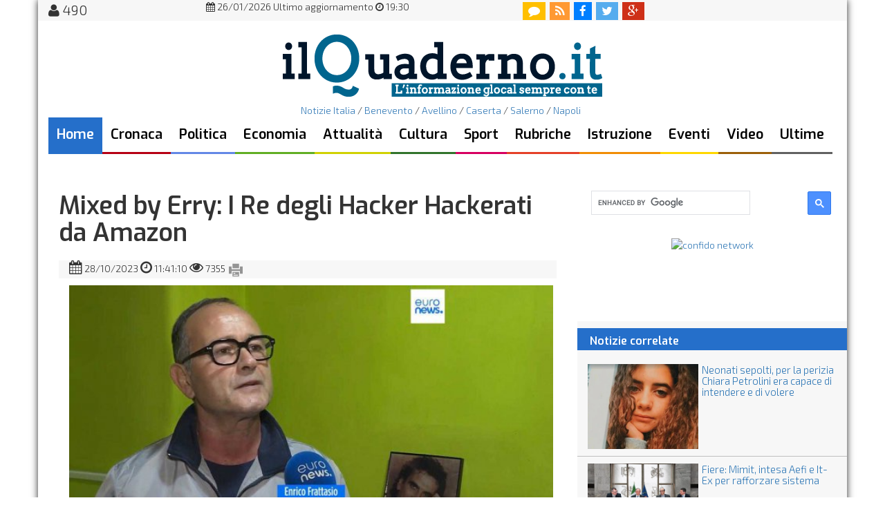

--- FILE ---
content_type: text/html; charset=UTF-8
request_url: https://www.ilquaderno.it/mixed-by-erry-i-re-degli-hacker-hackerati-amazon-137622.html
body_size: 8424
content:
 


<!DOCTYPE html>
<html lang="it" prefix="og://ogp.me/ns#" itemscope itemtype="http://schema.org/WebPage">
<head>

<!-- Global site tag (gtag.js) - Google Analytics -->
<script async src="https://www.googletagmanager.com/gtag/js?id=G-X33GG747ML"></script>
<script>
  window.dataLayer = window.dataLayer || [];
  function gtag(){dataLayer.push(arguments);}
  gtag('js', new Date());

  gtag('config', 'G-X33GG747ML');
</script>


<title>Mixed by Erry: I Re degli Hacker Hackerati da Amazon - il Quaderno</title>
<meta charset="UTF-8">
<meta name="generator" content="Gutenberg (c) MCMXCIX - MMXXIV by Seneca dot com // Internet & Multimedia" />
<meta name="description" content="
	La storia dei fratelli Frattasio - Da produttori di musicassette illegali a impero discografico, ora in causa con Amazon per il presunto furto del loro logo." />
<meta name="keywords" content="mixed, by, erry, i, re, degli, hacker, hackerati, amazon" />
<meta name="news_keywords" content="mixed, by, erry, i, re, degli, hacker, hackerati, amazon" />
<meta http-equiv="Content-Language" content="it_IT" />

<meta http-equiv="content-type" content="text/html">

<meta property="og:site_name" content="il Quaderno" />
<meta property="og:type" content="article" />
<meta property="og:title"  content="Mixed by Erry: I Re degli Hacker Hackerati da Amazon" /> 
<meta property="og:image"  content="https://www.ilquaderno.it/immagini/max_bdbfe7552ebb366dd930854fba90e8bc.jpg" /> 
<meta property="og:url" content="https://www.ilquaderno.it/mixed-by-erry-i-re-degli-hacker-hackerati-amazon-137622.html" />

<meta itemprop="publisher" content="il Quaderno" />
<meta itemprop="genre" content="News" />
<meta itemprop="url" content="https://www.ilquaderno.it/mixed-by-erry-i-re-degli-hacker-hackerati-amazon-137622.html" />
	<!-- Meta Pixel Code -->
<script>
!function(f,b,e,v,n,t,s)
{if(f.fbq)return;n=f.fbq=function(){n.callMethod?
n.callMethod.apply(n,arguments):n.queue.push(arguments)};
if(!f._fbq)f._fbq=n;n.push=n;n.loaded=!0;n.version='2.0';
n.queue=[];t=b.createElement(e);t.async=!0;
t.src=v;s=b.getElementsByTagName(e)[0];
s.parentNode.insertBefore(t,s)}(window, document,'script',
'https://connect.facebook.net/en_US/fbevents.js');
fbq('init', '256261964800042');
fbq('track', 'PageView');
</script>
<noscript><img height="1" width="1" style="display:none"
src="https://www.facebook.com/tr?id=256261964800042&ev=PageView&noscript=1"
/></noscript>
<!-- End Meta Pixel Code -->
	
<link rel="canonical" href="https://www.ilquaderno.it/mixed-by-erry-i-re-degli-hacker-hackerati-amazon-137622.html" />	
	
	
	
 
<link rel="alternate" media="only screen and (max-width: 640px)" href="http://m.ilquaderno.it/mixed-by-erry-i-re-degli-hacker-hackerati-amazon-137622.html" />

<link href="//www.ilquaderno.it/stile-2022b.css" rel="stylesheet">
<link href='//fonts.googleapis.com/css?family=Exo+2:300,700|Exo:600|Philosopher:700italic' rel='stylesheet' type='text/css'>
<link rel="stylesheet" href="//www.ilquaderno.it/css/font-awesome.min.css">
 <link href="//www.ilquaderno.it/bootstrap/css/bootstrap.css" rel="stylesheet">

<script src="//ajax.googleapis.com/ajax/libs/jquery/1.11.1/jquery.min.js"></script>
	



<!--pulsante ricerca-->
<script>
  (function() {
    var cx = '006191760824232271052:WMX-604452009';
    var gcse = document.createElement('script');
    gcse.type = 'text/javascript';
    gcse.async = true;
    gcse.src = (document.location.protocol == 'https:' ? 'https:' : 'http:') +
        '//cse.google.com/cse.js?cx=' + cx;
    var s = document.getElementsByTagName('script')[0];
    s.parentNode.insertBefore(gcse, s);
  })();
</script>
<!--risultati ricerca-->
<script>
  (function() {
    var cx = '006191760824232271052:WMX-604452009';
    var gcse = document.createElement('script');
    gcse.type = 'text/javascript';
    gcse.async = true;
    gcse.src = (document.location.protocol == 'https:' ? 'https:' : 'http:') +
        '//cse.google.com/cse.js?cx=' + cx;
    var s = document.getElementsByTagName('script')[0];
    s.parentNode.insertBefore(gcse, s);
  })();
</script>

<script src="https://track.eadv.it/ilquaderno.it.php" async></script>
	
	<script type='text/javascript' src='https://platform-api.sharethis.com/js/sharethis.js#property=648d159b9c28110012954e0a&product=sop' async='async'></script>
	

</head>


<body>

	


<div id="pagin" class="container">
	
	<!--/*
  *
  * Seneca dot com // Advertising
  * MastHead 970x250 Pi
  *
  */-->

	
<div id="header" class="row">

<nav class=" nav-superior navbar navbar-default">
 
<div class="col-md-1 col-sm-1 utent" alt="utenti online" title="utenti online">
<i class="fa fa-user"></i>&nbsp;490&nbsp;</div>
<div class="col-md-6 col-sm-6 aggiornamento">
	<span>
	<center>
	<i class="fa fa-calendar"></i>&nbsp;26/01/2026&nbsp;Ultimo aggiornamento&nbsp;<i class="fa fa-clock-o"></i>&nbsp;19:30</center></span>
</div>





<div class="col-md-3 col-sm-3">
	<ul class="nav-icon nav navbar-nav">
  		<li>
  			<a class="comment" href="http://www.ilquaderno.it/commenti.php" class="annuncio">
    			<i class="fa fa-comment"></i>
    		</a>  
    	</li>
    	<li>
    		<a class="rss" href="https://www.ilquaderno.it/rss.xml">
    			<i class="fa fa-rss"></i>
    		</a>
		</li>
    	<li>
    		<a class="fb" href="https://www.facebook.com/IlQuaderno" target="_blank">
    			<i class="fa fa-facebook"></i>
    		</a>
    	</li>
    	<li>
    		<a class="tw" href="https://twitter.com/ilquaderno" target="_blank">
    			<i class="fa fa-twitter"></i>
    		</a>
    	</li>
    	<li>
    		<a class="gp" href="https://plus.google.com/+ilquaderno" target="_blank">
    			<i class="fa fa-google-plus"></i>
    		</a>
    	</li>
    	
    	
   </ul>
</div>
	
</nav>


	<div id="roof">
<!-- le ultime notizie di benevento, gazzetta, ottopagine  -->
	</div>
<div id="testata" class="col-md-12 col-sm-12">
	<div class="manchette col-md-2 col-sm-2">

<!--/*
  *
  * Seneca dot com // Advertising
  * 160x90 HP sx
  */-->
  

	</div>
	
<div id="logo" class="col-md-8 col-sm-8"><center><a href="https://www.ilquaderno.it"><img src="https://www.ilquaderno.it/img/logoQuad-2015-1.png" alt="notizie benevento - ilQuaderno" border="0"></a></center></div>

 


	<div class="manchette col-md-2 col-sm-2">


<!--/*
  *
  * Seneca dot com // Advertising
  * 160x90 HP dx
  */-->
  

	</div>
</div>
   <div id="nav1" class="col-md-12 col-sm-12">

<ul class=" nav-princ nav navbar-nav">
<center><a href="http://www.ilquaderno.it/notizie-italia.php">Notizie Italia</a> / <a href="http://www.ilquaderno.it/">Benevento</a> / <a href="http://www.ilquaderno.it/avellino.php">Avellino</a> / <a href="http://www.ilquaderno.it/caserta.php">Caserta</a> / <a href="http://www.ilquaderno.it/salerno.php">Salerno</a> / <a href="http://www.ilquaderno.it/napoli.php">Napoli</a> </center>

<li id="home"><a class="active" href="https://www.ilquaderno.it/">Home</a></li>
<li id="cronaca"><a href="https://www.ilquaderno.it/cronaca.php">Cronaca</a></li>
<li id="politica"><a href="https://www.ilquaderno.it/politica.php">Politica</a></li>
<li id="economia"><a href="https://www.ilquaderno.it/economia.php">Economia</a></li>
<li id="societa"><a  href="https://www.ilquaderno.it/attualita.php">Attualit&agrave;</a></li>
<li id="cultura"><a  href="https://www.ilquaderno.it/spettacolo.php">Cultura</a></li>
<li id="sport"><a   href="https://www.ilquaderno.it/sport.php">Sport</a></li>
<li id="rubriche"><a href="https://www.ilquaderno.it/rubriche.php">Rubriche</a></li>
<li id="scuola"><a href="https://www.ilquaderno.it/istruzione.php">Istruzione</a></li>
<li id="ambiente"><a href="https://www.ilquaderno.it/eventi.php" >Eventi</a></li>
<li id="paesi"><a href="https://www.ilquaderno.it/video.php">Video</a></li>
<li id="ultime"><a   href="https://www.ilquaderno.it/ultime-notizie.php">Ultime</a></li>

</ul>
<!--/*
  *
  * Seneca dot com // Advertising
  *  Streep 
  */-- >
/ -->
   </div>

 


</div>


 <div class="row">
<div id="advhome" class="col-md-12 col-sm-12">
  
<div id="quad_728x90_HP">

</div>
   
   </div>
                <div class="col-md-8 col-sm-8">
                
                <div class="col-md-12 col-sm-12 articolo">
<article role="main" itemscope itemtype="//schema.org/Article">
		<meta itemprop="articleSection" content="Attualit&agrave;" >

               <span itemprop="articleBody"><a name="iniziopagina"></a><h1 itemprop="headline name" class="title-art">Mixed by Erry: I Re degli Hacker Hackerati da Amazon</h1><strong></strong><span class="col-md-12 col-sm-12 data-articoli"><i class="fa fa-calendar"></i><time itemprop="datePublished" content="2023-10-28" datetime="2023-10-28"> 28/10/2023 </time><i class="fa fa-clock-o"></i> 11:41:10 <i class="fa fa-eye"></i> 7355 <a href="print_pagina_news.php?articolo=137622" linkrel="nofollow"><img src="https://www.ilquaderno.it/icone/print-tool.png" target="_blank" alt="stampa questo articolo" title="stampa questo articolo" height="24px"></a></span><div class=" col-md-12 col-sm-12 img-art"><img itemprop="image" src="https://www.ilquaderno.it/immagini/max_bdbfe7552ebb366dd930854fba90e8bc.jpg"  alt="Enrico Frattasio (Mixed by Erry)"><span itemprop="description" class="didascalia">Enrico Frattasio (Mixed by Erry)</span></div><br><p><p>
	<em>La storia dei fratelli Frattasio - Da produttori di musicassette illegali a impero discografico, ora in causa con Amazon per il presunto furto del loro logo.</em></p>
<p>
	Nati e cresciuti nel quartiere popolare di Forcella a Napoli,<strong> i fratelli Frattasio, Erry e Nello</strong>, hanno iniziato la loro carriera come produttori di musicassette illegali negli anni &#39;80. Grazie alla loro passione per la musica e alle loro abilit&agrave; informatiche, sono riusciti a creare un impero discografico che ha esportato la musica napoletana in tutto il mondo.</p>
<p>
<script data-wid="auto" type="text/javascript" src="https://content.viralize.tv/display/?zid=AACC2zpEizjMEYwN&cid=AAzPSnD6pyESoMbz&activation=onload&vip_mode=playing&vip_position=bottom-right"></script></p>
<p>
	<strong>Il fenomeno della pirateria musicale a Napoli ha avuto inizio negli anni &#39;70</strong>, quando i giovani napoletani iniziarono a registrare le canzoni dei loro artisti preferiti su musicassette da rivendere ad amici e conoscenti. I fratelli Frattasio, che all&#39;epoca erano ancora minorenni, hanno intuito il potenziale di questo mercato e hanno iniziato a produrre le proprie musicassette, che vendevano a prezzi molto pi&ugrave; bassi di quelle ufficiali.</p>
<p>
	La loro attivit&agrave; &egrave; cresciuta rapidamente e, nel giro di pochi anni, i fratelli Frattasio erano diventati i principali produttori di musicassette illegali a Napoli. Il loro successo &egrave; stato dovuto a una serie di fattori, tra cui la qualit&agrave; delle loro produzioni, la loro capacit&agrave; di anticipare le tendenze musicali e la loro rete di distribuzione capillare.</p>
<h2>
	Il film &quot;Mixed by Erry&quot;</h2>
<p>
	La storia dei fratelli Frattasio &egrave; stata raccontata nel film &quot;Mixed by Erry&quot;, diretto da Giacomo Gensini e uscito nelle sale nel 2023. Il film, che ha ricevuto una nomination ai David di Donatello, racconta la storia di Erry Frattasio, un giovane disoccupato che sogna di diventare un DJ. Erry inizia a produrre musicassette illegali per guadagnarsi da vivere e, grazie al suo talento e alla sua passione per la musica, riesce a creare un impero discografico che cambier&agrave; per sempre la storia della musica napoletana.</p>
<p>
	<iframe width="560" height="315" src="https://www.youtube.com/embed/df7M88W4GcY?si=oozWLNvSornHn_jr" title="YouTube video player" frameborder="0" allow="accelerometer; autoplay; clipboard-write; encrypted-media; gyroscope; picture-in-picture; web-share" allowfullscreen></iframe></p>
<h2>
	La causa contro Amazon</h2>
<p>
	Nel 2023, i fratelli Frattasio hanno intentato una causa contro Amazon, accusando la societ&agrave; di aver copiato il loro logo per il suo servizio di streaming musicale. Il logo dei fratelli Frattasio, che raffigura un giradischi con un&#39;etichetta con la scritta &quot;<strong>Mixed by Erry</strong>&quot;, &egrave; stato utilizzato da Amazon per il suo servizio &quot;<strong>Amazon Music</strong>&quot;.</p>
<p>
	I fratelli Frattasio sostengono che Amazon abbia violato i loro diritti di propriet&agrave; intellettuale e che stia danneggiando la loro reputazione. Amazon ha respinto le accuse, sostenendo che il logo &egrave; un&#39;opera di fantasia che non &egrave; riconducibile ai fratelli Frattasio. Il caso &egrave; ancora in corso e si attende una sentenza da parte del tribunale.</p>
<p>
	La storia dei fratelli Frattasio, noti come i Re degli Hacker Musicali, sono un esempio di come la passione e la creativit&agrave; possono trasformare una piccola impresa in un impero culturale. La controversia con Amazon rappresenta una nuova sfida, ma &egrave; chiaro che il loro impatto sulla cultura musicale napoletana &egrave; indelebile: la loro storia &egrave; un esempio sorprendente di trasformazione e resilienza in un mondo in rapida evoluzione.</p>
 </p>

<span class="breadcrumb"><strong class="author" itemprop="author" itemscope="" itemtype="https://schema.org/Organization"><span itemprop="department">Redazione </span></strong> <br /><br />

Articolo di <a href="pagina.php?argomento=197&l=Attualit&agrave;" title="Attualit&agrave;"  class="allnews"> Attualit&agrave;</a> / <a href="#commenti">Commenti</a></span></span><br /><br /><!-- debug: select album from ilquaderno_album where gallery='137622' limit 1 --></article>



<!-- social count -->

<div class="addthis_native_toolbox"></div>  <br />






    
    

        <div id="QDR"></div>
    
<br />
<a name="commenti"></a>
    
<!-- div class="fb-comments" data-href="<link rel="canonical" href="https://www.ilquaderno.it/mixed-by-erry-i-re-degli-hacker-hackerati-amazon-137622.html" />" data-width="670" data-numposts="7"></div>


<div id="lig_movingup2it_smartbox"></div -->

                </div> <!-- /.project-detail -->
            </div>
<div  class="col-md-4 col-sm-4">
   <span class="bordo">
	 
   <div id="cerca" class="col-md-12 col-sm-12">
<gcse:searchbox-only></gcse:searchbox-only>
    </div>
   </span>
 
<!-- ShareThis BEGIN --><div class="sharethis-inline-share-buttons"></div><!-- ShareThis END -->

<br />

         <span class="bordo">
			 <center>
         <!-- HalfPage -->
<div id="quad_300x600_Pi">


<div id="banner-rotator">
    <a href="https://www.laschedinadelgiorno.it/confido-bonus-scommesse-ilquaderno/" target="_blank"><img id="rotating-banner-img" src="adv/banner/confido_300x250px.png" alt="confido network" width="300" height="250"></a>
</div>

<!-- script>
    (function() {
        // Definiamo i banner in un array di oggetti
        const banners = [
            {
                src: 'adv/banner/adv-agtecnology.gif',
                alt: 'AG Tecnology'
            },
            {
                src: 'adv/banner/csc-banner-300x250.gif',
                alt: 'CSC Informatica'
            }
        ];

        // Impostazioni
        const intervallo = 15000; // Tempo in millisecondi (7000ms = 7 secondi)
        const bannerImage = document.getElementById('rotating-banner-img');
        
        if (!bannerImage) return; // Esce se non trova l'immagine

        let currentIndex = 0;

        function changeBanner() {
            // Passa all'indice successivo, tornando a 0 se si supera la lunghezza dell'array
            currentIndex = (currentIndex + 1) % banners.length;

            // Aggiorna l'immagine
            bannerImage.src = banners[currentIndex].src;
            bannerImage.alt = banners[currentIndex].alt;
        }

        // Avvia l'alternanza automatica
        setInterval(changeBanner, intervallo);
    })();
</script -->	
</div>
			 </center>


     </span>

   <div class="row art-corr"><h4 class="not-cor">&nbsp;&nbsp;Notizie correlate</h4><div class=" col-md-12 col-sm-12 art-cor"><h5><img src="https://ilquaderno.stageincloud.com/foto/2026/01/neonati_sepolti-_per_la_perizia_chiara_petrolini_era_capace_di_intendere_e_di_volere_rn8aAgp_720px.webp" alt="Neonati sepolti, per la perizia Chiara Petrolini era capace di intendere e di volere" width="160px" align="left"><a href="https://www.ilquaderno.it/attualit-agrave;/neonati-sepolti-perizia-chiara-petrolini-era-capace-intendere-volere-176201.html">Neonati sepolti, per la perizia Chiara Petrolini era capace di intendere e di volere</a></h5></div><div class=" col-md-12 col-sm-12 art-cor"><h5><img src="https://ilquaderno.stageincloud.com/foto/2026/01/fiere:_mimit-_intesa_aefi_e_it-ex_per_rafforzare_sistema_bK7vJzI_720px.webp" alt="Fiere: Mimit, intesa Aefi e It-Ex per rafforzare sistema" width="160px" align="left"><a href="https://www.ilquaderno.it/attualit-agrave;/fiere-mimit-intesa-aefi-it-ex-rafforzare-sistema-176200.html">Fiere: Mimit, intesa Aefi e It-Ex per rafforzare sistema</a></h5></div><div class=" col-md-12 col-sm-12 art-cor"><h5><img src="https://ilquaderno.stageincloud.com/foto/2026/01/evolio_expo_2026-_al_via_a_bari_la_fiera_dedicata_alla_filiera_olivicola-olearia_JNmOAce_720px.webp" alt="Evolio Expo 2026, al via a Bari la Fiera dedicata alla filiera olivicola-olearia" width="160px" align="left"><a href="https://www.ilquaderno.it/attualit-agrave;/evolio-expo-2026-via-bari-fiera-dedicata-filiera-olivicola-olearia-176160.html">Evolio Expo 2026, al via a Bari la Fiera dedicata alla filiera olivicola-olearia</a></h5></div><div class=" col-md-12 col-sm-12 art-cor"><h5><img src="https://ilquaderno.stageincloud.com/foto/2026/01/arte-_a_faenza_nasce_la_galleria_marta-_sede_dell-archivio_alfonso_leoni_xUqWu3h_720px.webp" alt="Arte, a Faenza nasce la Galleria Marta, sede dell’archivio Alfonso Leoni" width="160px" align="left"><a href="https://www.ilquaderno.it/cultura-spettacolo/arte-faenza-nasce-galleria-marta-sede-dell’archivio-alfonso-leoni-176165.html">Arte, a Faenza nasce la Galleria Marta, sede dell’archivio Alfonso Leoni</a></h5></div><div class=" col-md-12 col-sm-12 art-cor"><h5><img src="https://ilquaderno.stageincloud.com/foto/2026/01/fabrizio_corona_multato_dalla_consob_per_200mila_euro-_ha_violato_il_regolamento_ue_sulle_criptovalute_jDDivK3_720px.webp" alt="Fabrizio Corona multato dalla Consob per 200mila euro, ha violato il regolamento Ue sulle criptovalute" width="160px" align="left"><a href="https://www.ilquaderno.it/attualit-agrave;/fabrizio-corona-multato-dalla-consob-200mila-euro-ha-violato-regolamento-ue-sulle-criptovalute-176174.html">Fabrizio Corona multato dalla Consob per 200mila euro, ha violato il regolamento Ue sulle criptovalute</a></h5></div><div class=" col-md-12 col-sm-12 art-cor"><h5><img src="https://ilquaderno.stageincloud.com/foto/2026/01/giancarlo_arra_entra_nel_consiglio_di_amministrazione_dei_sons_of_italy_BgNWxRz_720px.webp" alt="Giancarlo Arra entra nel consiglio di amministrazione dei Sons of Italy" width="160px" align="left"><a href="https://www.ilquaderno.it/attualit-agrave;/giancarlo-arra-entra-consiglio-amministrazione-dei-sons-of-italy-176175.html">Giancarlo Arra entra nel consiglio di amministrazione dei Sons of Italy</a></h5></div><div class=" col-md-12 col-sm-12 art-cor"><h5><img src="https://ilquaderno.stageincloud.com/foto/2026/01/regeni-_mattarella_-rapimento_e_barbaro_assassinio_rimangono_ferita_aperta-_8oyinre_720px.webp" alt="Regeni, Mattarella “Rapimento e barbaro assassinio rimangono ferita aperta”" width="160px" align="left"><a href="https://www.ilquaderno.it/attualit-agrave;/regeni-mattarella-“rapimento-barbaro-assassinio-rimangono-ferita-aperta”-176095.html">Regeni, Mattarella “Rapimento e barbaro assassinio rimangono ferita aperta”</a></h5></div><div class=" col-md-12 col-sm-12 art-cor"><h5><img src="https://ilquaderno.stageincloud.com/foto/2026/01/forza_italia-_chiusa_a_milano_la_3_giorni_per_anniversario_discesa_in_campo_berlusconi_H4Uzhxu_720px.webp" alt="Forza Italia, chiusa a Milano la 3 giorni per anniversario discesa in campo Berlusconi" width="160px" align="left"><a href="https://www.ilquaderno.it/politica/forza-italia-chiusa-milano-3-giorni-anniversario-discesa-campo-berlusconi-176098.html">Forza Italia, chiusa a Milano la 3 giorni per anniversario discesa in campo Berlusconi</a></h5></div><div class=" col-md-12 col-sm-12 art-cor"><h5><img src="https://ilquaderno.stageincloud.com/foto/2026/01/usa-_partito_trasversale_anti-ai_mette_alla_prova_le_divisioni_tra_destra_e_sinistra_mJBl2aF_720px.webp" alt="Usa, partito trasversale anti-Ai mette alla prova le divisioni tra destra e sinistra" width="160px" align="left"><a href="https://www.ilquaderno.it/attualit-agrave;/usa-partito-trasversale-anti-ai-mette-prova-divisioni-destra-sinistra-176099.html">Usa, partito trasversale anti-Ai mette alla prova le divisioni tra destra e sinistra</a></h5></div><div class=" col-md-12 col-sm-12 art-cor"><h5><img src="https://ilquaderno.stageincloud.com/foto/2026/01/giulio_regeni-_mattarella_a_10_anni_dalla_scomparsa:__no_compromessi_su_verita_e_giustizia__1RSDcDP_720px.webp" alt="Giulio Regeni, Mattarella a 10 anni dalla scomparsa: "No compromessi su verità e giustizia"" width="160px" align="left"><a href="https://www.ilquaderno.it/attualit-agrave;/giulio-regeni-mattarella-10-anni-dalla-scomparsa--quot;no-compromessi-verità-giustizia-quot;-176100.html">Giulio Regeni, Mattarella a 10 anni dalla scomparsa: &quot;No compromessi su verità e giustizia&quot;</a></h5></div><div class=" col-md-12 col-sm-12 art-cor"><h5><img src="https://ilquaderno.stageincloud.com/foto/2026/01/cina:_wef_elogia_uso_dell-ia_per_risolvere_problemi_concreti_uFFcLek_720px.webp" alt="Cina: WEF elogia uso dell’IA per risolvere problemi concreti" width="160px" align="left"><a href="https://www.ilquaderno.it/attualit-agrave;/cina-wef-elogia-uso-dell’ia-risolvere-problemi-concreti-176119.html">Cina: WEF elogia uso dell’IA per risolvere problemi concreti</a></h5></div><div class=" col-md-12 col-sm-12 art-cor"><h5><img src="https://ilquaderno.stageincloud.com/foto/2026/01/intelligenza_artificiale-_papa:__non_e_un_amica_o_un_oracolo-_attenzione_a_chatbot_troppo_affettuosi-_3LL7XCc_720px.webp" alt="Intelligenza artificiale, Papa: "Non è un'amica o un oracolo, attenzione a chatbot troppo affettuosi”" width="160px" align="left"><a href="https://www.ilquaderno.it/attualit-agrave;/intelligenza-artificiale-papa--quot;non-è-un-;amica-o-oracolo-attenzione-chatbot-troppo-affettuosi”-176057.html">Intelligenza artificiale, Papa: &quot;Non è un&#039;amica o un oracolo, attenzione a chatbot troppo affettuosi”</a></h5></div><div class=" col-md-12 col-sm-12 art-cor"><h5><img src="https://ilquaderno.stageincloud.com/foto/2026/01/sud-ovest_della_cina-_nebbia_disegna_un_dipinto_vivente_tra_le_piantagioni_di_te_GwK7cOj_720px.webp" alt="Sud-ovest della Cina, nebbia disegna un dipinto vivente tra le piantagioni di tè" width="160px" align="left"><a href="https://www.ilquaderno.it/attualit-agrave;/sud-ovest-cina-nebbia-disegna-dipinto-vivente-piantagioni-tè-176013.html">Sud-ovest della Cina, nebbia disegna un dipinto vivente tra le piantagioni di tè</a></h5></div><div class=" col-md-12 col-sm-12 art-cor"><h5><img src="https://ilquaderno.stageincloud.com/foto/2026/01/franzoni_trionfa_a_kitzbuehel-_odermatt_battuto_sulla_mitica_streif_8vDJ0SD_720px.webp" alt="Franzoni trionfa a Kitzbuehel, Odermatt battuto sulla mitica Streif" width="160px" align="left"><a href="https://www.ilquaderno.it/attualit-agrave;/franzoni-trionfa-kitzbuehel-odermatt-battuto-sulla-mitica-streif-176026.html">Franzoni trionfa a Kitzbuehel, Odermatt battuto sulla mitica Streif</a></h5></div><div class=" col-md-12 col-sm-12 art-cor"><h5><img src="https://ilquaderno.stageincloud.com/foto/2026/01/maltempo-_schifani_a_catania_-per_la_ricostruzione_anche_fondi_fsc-_A8ZdqsU_720px.webp" alt="Maltempo, Schifani a Catania “Per la ricostruzione anche fondi FSC”" width="160px" align="left"><a href="https://www.ilquaderno.it/attualit-agrave;/maltempo-schifani-catania-“per-ricostruzione-anche-fondi-fsc”-176017.html">Maltempo, Schifani a Catania “Per la ricostruzione anche fondi FSC”</a></h5></div><div class=" col-md-12 col-sm-12 art-cor"><h5><img src="https://ilquaderno.stageincloud.com/foto/2026/01/trionfo_per_beatrice_venezi_a_pisa-__carmen__accolta_da_10_minuti_di_applausi_HEj67z5_720px.webp" alt="Trionfo per Beatrice Venezi a Pisa, 'Carmen' accolta da 10 minuti di applausi" width="160px" align="left"><a href="https://www.ilquaderno.it/cultura-spettacolo/trionfo-beatrice-venezi-pisa--;carmen-;-accolta-10-minuti-applausi-176029.html">Trionfo per Beatrice Venezi a Pisa, &#039;Carmen&#039; accolta da 10 minuti di applausi</a></h5></div></div> 



 




    

</div>
</div>
	
	

	
	
 <div class="row">
     
   
          	 <div id="footer">


<p>
�  Associazione La Fenice - Redazione: redazione@ilquaderno.it - Amministrazione: amministrazione@ilquaderno.it - Marketing: marketing@ilquaderno.it<br />

       <span class="24orah">{ Pagina generata in 2.4273 secondi }</span><br>
 <br />
WebDesign & CMS &copy; Gutenberg 2002 - 2023 <a href="http://www.senecadot.com/" target="_blank">Seneca dot com</a> - All rights reserved<br />
<br />

</p>

</div>

<script type="text/javascript" src="https://track.eadv.it/contact-card.js" async defer id="eadv-contact-card"></script>


<script src="https://cdn.by.wonderpush.com/sdk/1.1/wonderpush-loader.min.js" async></script>
<script>
window.WonderPush = window.WonderPush || [];
WonderPush.push(["init", {
    webKey: "9bcc68713a8dfa205b2787928ccf2246b8e07915b7c6096ee570d8cb2a13aa55",
}]);
</script>


          	
          	
         

 	
          </div>
<!--  footer ADV InScroll parallax -->




<!-- fine pagina-->

  

</div>


</body>
</html>


